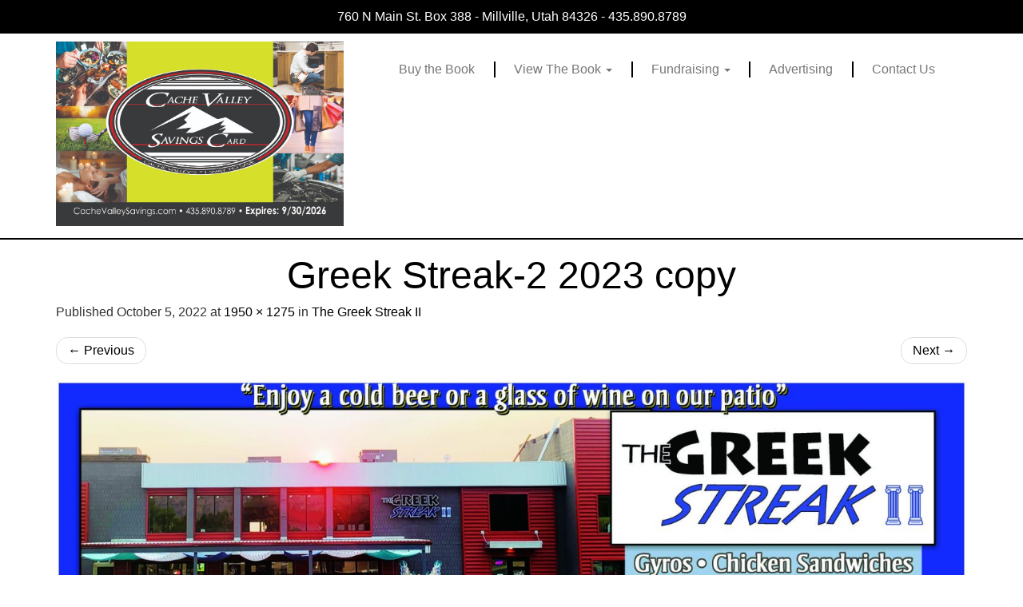

--- FILE ---
content_type: text/html; charset=UTF-8
request_url: https://www.cachevalleysavings.com/offer/the-greek-streak-ii/greek-streak-2-2023-copy/
body_size: 11206
content:
<!DOCTYPE html>
<!--[if lt IE 7]>  <html class="no-js lt-ie9 lt-ie8 lt-ie7" lang="en-US"> <![endif]-->
<!--[if IE 7]>     <html class="no-js lt-ie9 lt-ie8" lang="en-US"> <![endif]-->
<!--[if IE 8]>     <html class="no-js lt-ie9" lang="en-US"> <![endif]-->
<!--[if gt IE 8]><!--> <html class="no-js" lang="en-US"> <!--<![endif]-->
	<head>
	    <meta name="ahrefs-site-verification" content="db176afd59728fc91c4f4b8e24a361e337645f79101805a2a652b9172f66dc34">
		<meta charset="UTF-8">
		<meta http-equiv="X-UA-Compatible" content="IE=edge">
		<meta name="viewport" content="width=device-width">

		<link rel="profile" href="http://gmpg.org/xfn/11">
		<link rel="pingback" href="https://www.cachevalleysavings.com/xmlrpc.php">
		
		<!--wordpress head-->
		<meta name='robots' content='index, follow, max-image-preview:large, max-snippet:-1, max-video-preview:-1' />
	<style>img:is([sizes="auto" i], [sizes^="auto," i]) { contain-intrinsic-size: 3000px 1500px }</style>
	
	<!-- This site is optimized with the Yoast SEO plugin v26.5 - https://yoast.com/wordpress/plugins/seo/ -->
	<title>Greek Streak-2 2023 copy - Cache Valley Savings Guide</title>
	<link rel="canonical" href="https://www.cachevalleysavings.com/offer/the-greek-streak-ii/greek-streak-2-2023-copy/" />
	<meta property="og:locale" content="en_US" />
	<meta property="og:type" content="article" />
	<meta property="og:title" content="Greek Streak-2 2023 copy - Cache Valley Savings Guide" />
	<meta property="og:url" content="https://www.cachevalleysavings.com/offer/the-greek-streak-ii/greek-streak-2-2023-copy/" />
	<meta property="og:site_name" content="Cache Valley Savings Guide" />
	<meta property="article:publisher" content="https://www.facebook.com/CacheValleyDirect" />
	<meta property="og:image" content="https://www.cachevalleysavings.com/offer/the-greek-streak-ii/greek-streak-2-2023-copy" />
	<meta property="og:image:width" content="1950" />
	<meta property="og:image:height" content="1275" />
	<meta property="og:image:type" content="image/jpeg" />
	<meta name="twitter:card" content="summary_large_image" />
	<script type="application/ld+json" class="yoast-schema-graph">{"@context":"https://schema.org","@graph":[{"@type":"WebPage","@id":"https://www.cachevalleysavings.com/offer/the-greek-streak-ii/greek-streak-2-2023-copy/","url":"https://www.cachevalleysavings.com/offer/the-greek-streak-ii/greek-streak-2-2023-copy/","name":"Greek Streak-2 2023 copy - Cache Valley Savings Guide","isPartOf":{"@id":"https://www.cachevalleysavings.com/#website"},"primaryImageOfPage":{"@id":"https://www.cachevalleysavings.com/offer/the-greek-streak-ii/greek-streak-2-2023-copy/#primaryimage"},"image":{"@id":"https://www.cachevalleysavings.com/offer/the-greek-streak-ii/greek-streak-2-2023-copy/#primaryimage"},"thumbnailUrl":"https://www.cachevalleysavings.com/wp-content/uploads/2017/10/Greek-Streak-2-2023-copy.jpg","datePublished":"2022-10-05T18:35:46+00:00","breadcrumb":{"@id":"https://www.cachevalleysavings.com/offer/the-greek-streak-ii/greek-streak-2-2023-copy/#breadcrumb"},"inLanguage":"en-US","potentialAction":[{"@type":"ReadAction","target":["https://www.cachevalleysavings.com/offer/the-greek-streak-ii/greek-streak-2-2023-copy/"]}]},{"@type":"ImageObject","inLanguage":"en-US","@id":"https://www.cachevalleysavings.com/offer/the-greek-streak-ii/greek-streak-2-2023-copy/#primaryimage","url":"https://www.cachevalleysavings.com/wp-content/uploads/2017/10/Greek-Streak-2-2023-copy.jpg","contentUrl":"https://www.cachevalleysavings.com/wp-content/uploads/2017/10/Greek-Streak-2-2023-copy.jpg","width":1950,"height":1275},{"@type":"BreadcrumbList","@id":"https://www.cachevalleysavings.com/offer/the-greek-streak-ii/greek-streak-2-2023-copy/#breadcrumb","itemListElement":[{"@type":"ListItem","position":1,"name":"Home","item":"https://www.cachevalleysavings.com/"},{"@type":"ListItem","position":2,"name":"The Greek Streak II","item":"https://www.cachevalleysavings.com/offer/the-greek-streak-ii/"},{"@type":"ListItem","position":3,"name":"Greek Streak-2 2023 copy"}]},{"@type":"WebSite","@id":"https://www.cachevalleysavings.com/#website","url":"https://www.cachevalleysavings.com/","name":"Cache Valley Savings Guide","description":"Advertising, Fundraising, Marketing, Savings","publisher":{"@id":"https://www.cachevalleysavings.com/#organization"},"potentialAction":[{"@type":"SearchAction","target":{"@type":"EntryPoint","urlTemplate":"https://www.cachevalleysavings.com/?s={search_term_string}"},"query-input":{"@type":"PropertyValueSpecification","valueRequired":true,"valueName":"search_term_string"}}],"inLanguage":"en-US"},{"@type":"Organization","@id":"https://www.cachevalleysavings.com/#organization","name":"Cache Valley Direct Savings Guide","url":"https://www.cachevalleysavings.com/","logo":{"@type":"ImageObject","inLanguage":"en-US","@id":"https://www.cachevalleysavings.com/#/schema/logo/image/","url":"https://www.cachevalleysavings.com/wp-content/uploads/2023/10/2024-CVD-Card.jpg","contentUrl":"https://www.cachevalleysavings.com/wp-content/uploads/2023/10/2024-CVD-Card.jpg","width":252,"height":162,"caption":"Cache Valley Direct Savings Guide"},"image":{"@id":"https://www.cachevalleysavings.com/#/schema/logo/image/"},"sameAs":["https://www.facebook.com/CacheValleyDirect","https://www.instagram.com/cachevalleydirect/","https://www.youtube.com/channel/UCgIB_2InxEjar--gVkjEEJw?view_as=subscriber"]}]}</script>
	<!-- / Yoast SEO plugin. -->


<link rel='dns-prefetch' href='//cdnjs.cloudflare.com' />
<link rel='dns-prefetch' href='//maxcdn.bootstrapcdn.com' />
<link rel='dns-prefetch' href='//www.googletagmanager.com' />
<link rel='dns-prefetch' href='//fonts.googleapis.com' />
<link rel="alternate" type="application/rss+xml" title="Cache Valley Savings Guide &raquo; Feed" href="https://www.cachevalleysavings.com/feed/" />
<link rel="alternate" type="application/rss+xml" title="Cache Valley Savings Guide &raquo; Comments Feed" href="https://www.cachevalleysavings.com/comments/feed/" />
<link rel="alternate" type="application/rss+xml" title="Cache Valley Savings Guide &raquo; Greek Streak-2 2023 copy Comments Feed" href="https://www.cachevalleysavings.com/offer/the-greek-streak-ii/greek-streak-2-2023-copy/feed/" />
<script type="text/javascript">
/* <![CDATA[ */
window._wpemojiSettings = {"baseUrl":"https:\/\/s.w.org\/images\/core\/emoji\/16.0.1\/72x72\/","ext":".png","svgUrl":"https:\/\/s.w.org\/images\/core\/emoji\/16.0.1\/svg\/","svgExt":".svg","source":{"concatemoji":"https:\/\/www.cachevalleysavings.com\/wp-includes\/js\/wp-emoji-release.min.js?ver=6.8.3"}};
/*! This file is auto-generated */
!function(s,n){var o,i,e;function c(e){try{var t={supportTests:e,timestamp:(new Date).valueOf()};sessionStorage.setItem(o,JSON.stringify(t))}catch(e){}}function p(e,t,n){e.clearRect(0,0,e.canvas.width,e.canvas.height),e.fillText(t,0,0);var t=new Uint32Array(e.getImageData(0,0,e.canvas.width,e.canvas.height).data),a=(e.clearRect(0,0,e.canvas.width,e.canvas.height),e.fillText(n,0,0),new Uint32Array(e.getImageData(0,0,e.canvas.width,e.canvas.height).data));return t.every(function(e,t){return e===a[t]})}function u(e,t){e.clearRect(0,0,e.canvas.width,e.canvas.height),e.fillText(t,0,0);for(var n=e.getImageData(16,16,1,1),a=0;a<n.data.length;a++)if(0!==n.data[a])return!1;return!0}function f(e,t,n,a){switch(t){case"flag":return n(e,"\ud83c\udff3\ufe0f\u200d\u26a7\ufe0f","\ud83c\udff3\ufe0f\u200b\u26a7\ufe0f")?!1:!n(e,"\ud83c\udde8\ud83c\uddf6","\ud83c\udde8\u200b\ud83c\uddf6")&&!n(e,"\ud83c\udff4\udb40\udc67\udb40\udc62\udb40\udc65\udb40\udc6e\udb40\udc67\udb40\udc7f","\ud83c\udff4\u200b\udb40\udc67\u200b\udb40\udc62\u200b\udb40\udc65\u200b\udb40\udc6e\u200b\udb40\udc67\u200b\udb40\udc7f");case"emoji":return!a(e,"\ud83e\udedf")}return!1}function g(e,t,n,a){var r="undefined"!=typeof WorkerGlobalScope&&self instanceof WorkerGlobalScope?new OffscreenCanvas(300,150):s.createElement("canvas"),o=r.getContext("2d",{willReadFrequently:!0}),i=(o.textBaseline="top",o.font="600 32px Arial",{});return e.forEach(function(e){i[e]=t(o,e,n,a)}),i}function t(e){var t=s.createElement("script");t.src=e,t.defer=!0,s.head.appendChild(t)}"undefined"!=typeof Promise&&(o="wpEmojiSettingsSupports",i=["flag","emoji"],n.supports={everything:!0,everythingExceptFlag:!0},e=new Promise(function(e){s.addEventListener("DOMContentLoaded",e,{once:!0})}),new Promise(function(t){var n=function(){try{var e=JSON.parse(sessionStorage.getItem(o));if("object"==typeof e&&"number"==typeof e.timestamp&&(new Date).valueOf()<e.timestamp+604800&&"object"==typeof e.supportTests)return e.supportTests}catch(e){}return null}();if(!n){if("undefined"!=typeof Worker&&"undefined"!=typeof OffscreenCanvas&&"undefined"!=typeof URL&&URL.createObjectURL&&"undefined"!=typeof Blob)try{var e="postMessage("+g.toString()+"("+[JSON.stringify(i),f.toString(),p.toString(),u.toString()].join(",")+"));",a=new Blob([e],{type:"text/javascript"}),r=new Worker(URL.createObjectURL(a),{name:"wpTestEmojiSupports"});return void(r.onmessage=function(e){c(n=e.data),r.terminate(),t(n)})}catch(e){}c(n=g(i,f,p,u))}t(n)}).then(function(e){for(var t in e)n.supports[t]=e[t],n.supports.everything=n.supports.everything&&n.supports[t],"flag"!==t&&(n.supports.everythingExceptFlag=n.supports.everythingExceptFlag&&n.supports[t]);n.supports.everythingExceptFlag=n.supports.everythingExceptFlag&&!n.supports.flag,n.DOMReady=!1,n.readyCallback=function(){n.DOMReady=!0}}).then(function(){return e}).then(function(){var e;n.supports.everything||(n.readyCallback(),(e=n.source||{}).concatemoji?t(e.concatemoji):e.wpemoji&&e.twemoji&&(t(e.twemoji),t(e.wpemoji)))}))}((window,document),window._wpemojiSettings);
/* ]]> */
</script>
<style id='wp-emoji-styles-inline-css' type='text/css'>

	img.wp-smiley, img.emoji {
		display: inline !important;
		border: none !important;
		box-shadow: none !important;
		height: 1em !important;
		width: 1em !important;
		margin: 0 0.07em !important;
		vertical-align: -0.1em !important;
		background: none !important;
		padding: 0 !important;
	}
</style>
<link rel='stylesheet' id='wp-block-library-css' href='https://www.cachevalleysavings.com/wp-includes/css/dist/block-library/style.min.css?ver=6.8.3' type='text/css' media='all' />
<style id='classic-theme-styles-inline-css' type='text/css'>
/*! This file is auto-generated */
.wp-block-button__link{color:#fff;background-color:#32373c;border-radius:9999px;box-shadow:none;text-decoration:none;padding:calc(.667em + 2px) calc(1.333em + 2px);font-size:1.125em}.wp-block-file__button{background:#32373c;color:#fff;text-decoration:none}
</style>
<style id='global-styles-inline-css' type='text/css'>
:root{--wp--preset--aspect-ratio--square: 1;--wp--preset--aspect-ratio--4-3: 4/3;--wp--preset--aspect-ratio--3-4: 3/4;--wp--preset--aspect-ratio--3-2: 3/2;--wp--preset--aspect-ratio--2-3: 2/3;--wp--preset--aspect-ratio--16-9: 16/9;--wp--preset--aspect-ratio--9-16: 9/16;--wp--preset--color--black: #000000;--wp--preset--color--cyan-bluish-gray: #abb8c3;--wp--preset--color--white: #ffffff;--wp--preset--color--pale-pink: #f78da7;--wp--preset--color--vivid-red: #cf2e2e;--wp--preset--color--luminous-vivid-orange: #ff6900;--wp--preset--color--luminous-vivid-amber: #fcb900;--wp--preset--color--light-green-cyan: #7bdcb5;--wp--preset--color--vivid-green-cyan: #00d084;--wp--preset--color--pale-cyan-blue: #8ed1fc;--wp--preset--color--vivid-cyan-blue: #0693e3;--wp--preset--color--vivid-purple: #9b51e0;--wp--preset--gradient--vivid-cyan-blue-to-vivid-purple: linear-gradient(135deg,rgba(6,147,227,1) 0%,rgb(155,81,224) 100%);--wp--preset--gradient--light-green-cyan-to-vivid-green-cyan: linear-gradient(135deg,rgb(122,220,180) 0%,rgb(0,208,130) 100%);--wp--preset--gradient--luminous-vivid-amber-to-luminous-vivid-orange: linear-gradient(135deg,rgba(252,185,0,1) 0%,rgba(255,105,0,1) 100%);--wp--preset--gradient--luminous-vivid-orange-to-vivid-red: linear-gradient(135deg,rgba(255,105,0,1) 0%,rgb(207,46,46) 100%);--wp--preset--gradient--very-light-gray-to-cyan-bluish-gray: linear-gradient(135deg,rgb(238,238,238) 0%,rgb(169,184,195) 100%);--wp--preset--gradient--cool-to-warm-spectrum: linear-gradient(135deg,rgb(74,234,220) 0%,rgb(151,120,209) 20%,rgb(207,42,186) 40%,rgb(238,44,130) 60%,rgb(251,105,98) 80%,rgb(254,248,76) 100%);--wp--preset--gradient--blush-light-purple: linear-gradient(135deg,rgb(255,206,236) 0%,rgb(152,150,240) 100%);--wp--preset--gradient--blush-bordeaux: linear-gradient(135deg,rgb(254,205,165) 0%,rgb(254,45,45) 50%,rgb(107,0,62) 100%);--wp--preset--gradient--luminous-dusk: linear-gradient(135deg,rgb(255,203,112) 0%,rgb(199,81,192) 50%,rgb(65,88,208) 100%);--wp--preset--gradient--pale-ocean: linear-gradient(135deg,rgb(255,245,203) 0%,rgb(182,227,212) 50%,rgb(51,167,181) 100%);--wp--preset--gradient--electric-grass: linear-gradient(135deg,rgb(202,248,128) 0%,rgb(113,206,126) 100%);--wp--preset--gradient--midnight: linear-gradient(135deg,rgb(2,3,129) 0%,rgb(40,116,252) 100%);--wp--preset--font-size--small: 13px;--wp--preset--font-size--medium: 20px;--wp--preset--font-size--large: 36px;--wp--preset--font-size--x-large: 42px;--wp--preset--spacing--20: 0.44rem;--wp--preset--spacing--30: 0.67rem;--wp--preset--spacing--40: 1rem;--wp--preset--spacing--50: 1.5rem;--wp--preset--spacing--60: 2.25rem;--wp--preset--spacing--70: 3.38rem;--wp--preset--spacing--80: 5.06rem;--wp--preset--shadow--natural: 6px 6px 9px rgba(0, 0, 0, 0.2);--wp--preset--shadow--deep: 12px 12px 50px rgba(0, 0, 0, 0.4);--wp--preset--shadow--sharp: 6px 6px 0px rgba(0, 0, 0, 0.2);--wp--preset--shadow--outlined: 6px 6px 0px -3px rgba(255, 255, 255, 1), 6px 6px rgba(0, 0, 0, 1);--wp--preset--shadow--crisp: 6px 6px 0px rgba(0, 0, 0, 1);}:where(.is-layout-flex){gap: 0.5em;}:where(.is-layout-grid){gap: 0.5em;}body .is-layout-flex{display: flex;}.is-layout-flex{flex-wrap: wrap;align-items: center;}.is-layout-flex > :is(*, div){margin: 0;}body .is-layout-grid{display: grid;}.is-layout-grid > :is(*, div){margin: 0;}:where(.wp-block-columns.is-layout-flex){gap: 2em;}:where(.wp-block-columns.is-layout-grid){gap: 2em;}:where(.wp-block-post-template.is-layout-flex){gap: 1.25em;}:where(.wp-block-post-template.is-layout-grid){gap: 1.25em;}.has-black-color{color: var(--wp--preset--color--black) !important;}.has-cyan-bluish-gray-color{color: var(--wp--preset--color--cyan-bluish-gray) !important;}.has-white-color{color: var(--wp--preset--color--white) !important;}.has-pale-pink-color{color: var(--wp--preset--color--pale-pink) !important;}.has-vivid-red-color{color: var(--wp--preset--color--vivid-red) !important;}.has-luminous-vivid-orange-color{color: var(--wp--preset--color--luminous-vivid-orange) !important;}.has-luminous-vivid-amber-color{color: var(--wp--preset--color--luminous-vivid-amber) !important;}.has-light-green-cyan-color{color: var(--wp--preset--color--light-green-cyan) !important;}.has-vivid-green-cyan-color{color: var(--wp--preset--color--vivid-green-cyan) !important;}.has-pale-cyan-blue-color{color: var(--wp--preset--color--pale-cyan-blue) !important;}.has-vivid-cyan-blue-color{color: var(--wp--preset--color--vivid-cyan-blue) !important;}.has-vivid-purple-color{color: var(--wp--preset--color--vivid-purple) !important;}.has-black-background-color{background-color: var(--wp--preset--color--black) !important;}.has-cyan-bluish-gray-background-color{background-color: var(--wp--preset--color--cyan-bluish-gray) !important;}.has-white-background-color{background-color: var(--wp--preset--color--white) !important;}.has-pale-pink-background-color{background-color: var(--wp--preset--color--pale-pink) !important;}.has-vivid-red-background-color{background-color: var(--wp--preset--color--vivid-red) !important;}.has-luminous-vivid-orange-background-color{background-color: var(--wp--preset--color--luminous-vivid-orange) !important;}.has-luminous-vivid-amber-background-color{background-color: var(--wp--preset--color--luminous-vivid-amber) !important;}.has-light-green-cyan-background-color{background-color: var(--wp--preset--color--light-green-cyan) !important;}.has-vivid-green-cyan-background-color{background-color: var(--wp--preset--color--vivid-green-cyan) !important;}.has-pale-cyan-blue-background-color{background-color: var(--wp--preset--color--pale-cyan-blue) !important;}.has-vivid-cyan-blue-background-color{background-color: var(--wp--preset--color--vivid-cyan-blue) !important;}.has-vivid-purple-background-color{background-color: var(--wp--preset--color--vivid-purple) !important;}.has-black-border-color{border-color: var(--wp--preset--color--black) !important;}.has-cyan-bluish-gray-border-color{border-color: var(--wp--preset--color--cyan-bluish-gray) !important;}.has-white-border-color{border-color: var(--wp--preset--color--white) !important;}.has-pale-pink-border-color{border-color: var(--wp--preset--color--pale-pink) !important;}.has-vivid-red-border-color{border-color: var(--wp--preset--color--vivid-red) !important;}.has-luminous-vivid-orange-border-color{border-color: var(--wp--preset--color--luminous-vivid-orange) !important;}.has-luminous-vivid-amber-border-color{border-color: var(--wp--preset--color--luminous-vivid-amber) !important;}.has-light-green-cyan-border-color{border-color: var(--wp--preset--color--light-green-cyan) !important;}.has-vivid-green-cyan-border-color{border-color: var(--wp--preset--color--vivid-green-cyan) !important;}.has-pale-cyan-blue-border-color{border-color: var(--wp--preset--color--pale-cyan-blue) !important;}.has-vivid-cyan-blue-border-color{border-color: var(--wp--preset--color--vivid-cyan-blue) !important;}.has-vivid-purple-border-color{border-color: var(--wp--preset--color--vivid-purple) !important;}.has-vivid-cyan-blue-to-vivid-purple-gradient-background{background: var(--wp--preset--gradient--vivid-cyan-blue-to-vivid-purple) !important;}.has-light-green-cyan-to-vivid-green-cyan-gradient-background{background: var(--wp--preset--gradient--light-green-cyan-to-vivid-green-cyan) !important;}.has-luminous-vivid-amber-to-luminous-vivid-orange-gradient-background{background: var(--wp--preset--gradient--luminous-vivid-amber-to-luminous-vivid-orange) !important;}.has-luminous-vivid-orange-to-vivid-red-gradient-background{background: var(--wp--preset--gradient--luminous-vivid-orange-to-vivid-red) !important;}.has-very-light-gray-to-cyan-bluish-gray-gradient-background{background: var(--wp--preset--gradient--very-light-gray-to-cyan-bluish-gray) !important;}.has-cool-to-warm-spectrum-gradient-background{background: var(--wp--preset--gradient--cool-to-warm-spectrum) !important;}.has-blush-light-purple-gradient-background{background: var(--wp--preset--gradient--blush-light-purple) !important;}.has-blush-bordeaux-gradient-background{background: var(--wp--preset--gradient--blush-bordeaux) !important;}.has-luminous-dusk-gradient-background{background: var(--wp--preset--gradient--luminous-dusk) !important;}.has-pale-ocean-gradient-background{background: var(--wp--preset--gradient--pale-ocean) !important;}.has-electric-grass-gradient-background{background: var(--wp--preset--gradient--electric-grass) !important;}.has-midnight-gradient-background{background: var(--wp--preset--gradient--midnight) !important;}.has-small-font-size{font-size: var(--wp--preset--font-size--small) !important;}.has-medium-font-size{font-size: var(--wp--preset--font-size--medium) !important;}.has-large-font-size{font-size: var(--wp--preset--font-size--large) !important;}.has-x-large-font-size{font-size: var(--wp--preset--font-size--x-large) !important;}
:where(.wp-block-post-template.is-layout-flex){gap: 1.25em;}:where(.wp-block-post-template.is-layout-grid){gap: 1.25em;}
:where(.wp-block-columns.is-layout-flex){gap: 2em;}:where(.wp-block-columns.is-layout-grid){gap: 2em;}
:root :where(.wp-block-pullquote){font-size: 1.5em;line-height: 1.6;}
</style>
<link rel='stylesheet' id='woocommerce-layout-css' href='https://www.cachevalleysavings.com/wp-content/plugins/woocommerce/assets/css/woocommerce-layout.css?ver=10.3.5' type='text/css' media='all' />
<link rel='stylesheet' id='woocommerce-smallscreen-css' href='https://www.cachevalleysavings.com/wp-content/plugins/woocommerce/assets/css/woocommerce-smallscreen.css?ver=10.3.5' type='text/css' media='only screen and (max-width: 768px)' />
<link rel='stylesheet' id='woocommerce-general-css' href='https://www.cachevalleysavings.com/wp-content/plugins/woocommerce/assets/css/woocommerce.css?ver=10.3.5' type='text/css' media='all' />
<style id='woocommerce-inline-inline-css' type='text/css'>
.woocommerce form .form-row .required { visibility: visible; }
</style>
<link rel='stylesheet' id='brands-styles-css' href='https://www.cachevalleysavings.com/wp-content/plugins/woocommerce/assets/css/brands.css?ver=10.3.5' type='text/css' media='all' />
<link rel='stylesheet' id='bootstrap-min-css' href='https://maxcdn.bootstrapcdn.com/bootstrap/3.3.7/css/bootstrap.min.css?ver=3.3.7' type='text/css' media='all' />
<link rel='stylesheet' id='bootstrap-theme-min-css' href='https://maxcdn.bootstrapcdn.com/bootstrap/3.3.7/css/bootstrap-theme.min.css?ver=3.3.7' type='text/css' media='all' />
<link rel='stylesheet' id='fontawesome-min-css' href='https://www.cachevalleysavings.com/wp-content/themes/directcard/css/font-awesome.min.css?ver=4.6.3' type='text/css' media='all' />
<link rel='stylesheet' id='hamburger-min-css' href='https://www.cachevalleysavings.com/wp-content/themes/directcard/css/hamburger.min.css?ver=6.8.3' type='text/css' media='all' />
<link rel='stylesheet' id='style-css-css' href='https://www.cachevalleysavings.com/wp-content/themes/directcard/style.css?ver=220202-212237' type='text/css' media='all' />
<link rel='stylesheet' id='google-fonts-montserrat-css' href='http://fonts.googleapis.com/css?family=Open+Sans%3A300%2C400%2C700&#038;ver=6.8.3' type='text/css' media='all' />
<link rel='stylesheet' id='slb_core-css' href='https://www.cachevalleysavings.com/wp-content/plugins/simple-lightbox/client/css/app.css?ver=2.9.4' type='text/css' media='all' />
<script type="text/javascript" src="https://www.cachevalleysavings.com/wp-includes/js/jquery/jquery.min.js?ver=3.7.1" id="jquery-core-js"></script>
<script type="text/javascript" src="https://www.cachevalleysavings.com/wp-includes/js/jquery/jquery-migrate.min.js?ver=3.4.1" id="jquery-migrate-js"></script>
<script type="text/javascript" src="https://www.cachevalleysavings.com/wp-content/plugins/woocommerce/assets/js/jquery-blockui/jquery.blockUI.min.js?ver=2.7.0-wc.10.3.5" id="wc-jquery-blockui-js" defer="defer" data-wp-strategy="defer"></script>
<script type="text/javascript" id="wc-add-to-cart-js-extra">
/* <![CDATA[ */
var wc_add_to_cart_params = {"ajax_url":"\/wp-admin\/admin-ajax.php","wc_ajax_url":"\/?wc-ajax=%%endpoint%%","i18n_view_cart":"View cart","cart_url":"https:\/\/www.cachevalleysavings.com\/cart\/","is_cart":"","cart_redirect_after_add":"no"};
/* ]]> */
</script>
<script type="text/javascript" src="https://www.cachevalleysavings.com/wp-content/plugins/woocommerce/assets/js/frontend/add-to-cart.min.js?ver=10.3.5" id="wc-add-to-cart-js" defer="defer" data-wp-strategy="defer"></script>
<script type="text/javascript" src="https://www.cachevalleysavings.com/wp-content/plugins/woocommerce/assets/js/js-cookie/js.cookie.min.js?ver=2.1.4-wc.10.3.5" id="wc-js-cookie-js" defer="defer" data-wp-strategy="defer"></script>
<script type="text/javascript" id="woocommerce-js-extra">
/* <![CDATA[ */
var woocommerce_params = {"ajax_url":"\/wp-admin\/admin-ajax.php","wc_ajax_url":"\/?wc-ajax=%%endpoint%%","i18n_password_show":"Show password","i18n_password_hide":"Hide password"};
/* ]]> */
</script>
<script type="text/javascript" src="https://www.cachevalleysavings.com/wp-content/plugins/woocommerce/assets/js/frontend/woocommerce.min.js?ver=10.3.5" id="woocommerce-js" defer="defer" data-wp-strategy="defer"></script>
<script type="text/javascript" src="https://www.cachevalleysavings.com/wp-content/themes/directcard/js/vendor/modernizr.min.js?ver=3.3.1" id="modernizr-script-js"></script>
<!--[if lt IE 9]>
<script type="text/javascript" src="https://cdnjs.cloudflare.com/ajax/libs/respond.js/1.4.2/respond.min.js?ver=1.4.2" id="respond-script-js"></script>
<![endif]-->
<!--[if lte IE 9]>
<script type="text/javascript" src="https://www.cachevalleysavings.com/wp-content/themes/directcard/js/vendor/html5shiv.min.js?ver=3.7.3" id="html5-shiv-script-js"></script>
<![endif]-->
<script type="text/javascript" src="https://www.cachevalleysavings.com/wp-content/themes/directcard/js/main.js?ver=171010-195917" id="main-js-js"></script>

<!-- Google tag (gtag.js) snippet added by Site Kit -->
<!-- Google Analytics snippet added by Site Kit -->
<script type="text/javascript" src="https://www.googletagmanager.com/gtag/js?id=GT-WRGJQP9" id="google_gtagjs-js" async></script>
<script type="text/javascript" id="google_gtagjs-js-after">
/* <![CDATA[ */
window.dataLayer = window.dataLayer || [];function gtag(){dataLayer.push(arguments);}
gtag("set","linker",{"domains":["www.cachevalleysavings.com"]});
gtag("js", new Date());
gtag("set", "developer_id.dZTNiMT", true);
gtag("config", "GT-WRGJQP9");
/* ]]> */
</script>
<link rel="https://api.w.org/" href="https://www.cachevalleysavings.com/wp-json/" /><link rel="alternate" title="JSON" type="application/json" href="https://www.cachevalleysavings.com/wp-json/wp/v2/media/2524" /><link rel="EditURI" type="application/rsd+xml" title="RSD" href="https://www.cachevalleysavings.com/xmlrpc.php?rsd" />
<meta name="generator" content="WordPress 6.8.3" />
<meta name="generator" content="WooCommerce 10.3.5" />
<link rel='shortlink' href='https://www.cachevalleysavings.com/?p=2524' />
<link rel="alternate" title="oEmbed (JSON)" type="application/json+oembed" href="https://www.cachevalleysavings.com/wp-json/oembed/1.0/embed?url=https%3A%2F%2Fwww.cachevalleysavings.com%2Foffer%2Fthe-greek-streak-ii%2Fgreek-streak-2-2023-copy%2F" />
<link rel="alternate" title="oEmbed (XML)" type="text/xml+oembed" href="https://www.cachevalleysavings.com/wp-json/oembed/1.0/embed?url=https%3A%2F%2Fwww.cachevalleysavings.com%2Foffer%2Fthe-greek-streak-ii%2Fgreek-streak-2-2023-copy%2F&#038;format=xml" />
<meta name="generator" content="Site Kit by Google 1.167.0" />	<noscript><style>.woocommerce-product-gallery{ opacity: 1 !important; }</style></noscript>
	<link rel="icon" href="https://www.cachevalleysavings.com/wp-content/uploads/2017/07/cachecard-icon.png" sizes="32x32" />
<link rel="icon" href="https://www.cachevalleysavings.com/wp-content/uploads/2017/07/cachecard-icon.png" sizes="192x192" />
<link rel="apple-touch-icon" href="https://www.cachevalleysavings.com/wp-content/uploads/2017/07/cachecard-icon.png" />
<meta name="msapplication-TileImage" content="https://www.cachevalleysavings.com/wp-content/uploads/2017/07/cachecard-icon.png" />
		<style>
    /* #000000 */
    /* #eeee22 */
    /* Move all colors from style.css to this area */
    


/* BACKGROUND COLOR SET TO MAIN COLOR */
.social-icon:hover, .social-icon:focus, .social-icon:active,
.social-container, #site-footer,
#menu-main-menu > li:not(:last-child):after,
.hamburger-inner, .hamburger-inner:after, .hamburger-inner:before,
.navbar-default .navbar-nav > li > a:before,
.dropdown-menu, .dropdown-menu>.active>a,
header .address,
.btn-primary,
.woocommerce span.onsale,
.woocommerce #respond input#submit.alt, .woocommerce a.button.alt, .woocommerce button.button.alt, .woocommerce input.button.alt,
.woocommerce #respond input#submit, .woocommerce a.button, .woocommerce button.button, .woocommerce input.button,
.industry-icon
{
    background-color: #000000;
}

/* BACKGROUND COLOR SET TO SECONDARY COLOR */

.btn-primary:hover, .btn-primary:focus, .btn-primary:active,
.btn-primary.active.focus, .btn-primary.active:focus, .btn-primary.active:hover, .btn-primary:active.focus, .btn-primary:active:focus, .btn-primary:active:hover,
.open>.dropdown-toggle.btn-primary.focus, .open>.dropdown-toggle.btn-primary:focus, .open>.dropdown-toggle.btn-primary:hover,
.dropdown-menu>li>a:hover, .dropdown-menu>li>a:focus, .dropdown-menu>li>a:active, .dropdown-menu>.active>a:focus, .dropdown-menu>.active>a:hover, .dropdown-menu>.active>a:focus, .dropdown-menu>.active>a:active,
.woocommerce #respond input#submit.alt:hover, .woocommerce a.button.alt:hover, .woocommerce button.button.alt:hover, .woocommerce input.button.alt:hover,
.woocommerce #respond input#submit:hover, .woocommerce a.button:hover, .woocommerce button.button:hover, .woocommerce input.button:hover,
.industry-icon:hover, .industry-icon:focus, .industry-icon:active
{
    background-color: #eeee22;
}


/* FONT COLOR SET TO MAIN COLOR */
.social-icon, .navbar-default .navbar-nav>.active>a:focus, .navbar-default .navbar-nav>.active>a:hover, .navbar-default .navbar-nav>.active>a:active,
.navbar-default .navbar-nav>li>a:focus, .navbar-default .navbar-nav>li>a:hover, .navbar-default .navbar-nav>li>a:active,
.navbar-default .navbar-nav>.active>a, .navbar-default .navbar-nav>.active>a:focus, .navbar-default .navbar-nav>.active>a:hover,
.woocommerce-message::before,
.woocommerce-cart-form .product-name a,
.woocommerce-MyAccount-navigation a,
a, h1, h2, h3,
.type-business h4
{
    color: #000000;
}

/* FONT COLOR SET TO SECONDARY COLOR */
#site-footer a:hover, #site-footer a:focus, #site-footer a:active,
header .address a:hover, header .address a:focus, header .address a:active,
.type-business h4:hover, .type-business h4:focus, .type-business h4:active
{
    color: #eeee22;
}
    
/* BORDER COLOR SET TO MAIN COLOR */
.social-icon, header[role='banner']
{
    border-color:#000000;
}



/* BORDER COLOR SET TO SECONDARY COLOR */
{
    border-color:#eeee22;
}


    
    
/* OTHERS */
.woocommerce-message {
    border-top-color: #000000;
}
</style>	</head>
	<body class="attachment wp-singular attachment-template-default single single-attachment postid-2524 attachmentid-2524 attachment-jpeg wp-theme-directcard theme-directcard woocommerce-no-js metaslider-plugin">
		<!--[if lt IE 8]>
			<p class="ancient-browser-alert">You are using an <strong>outdated</strong> browser. Please <a href="https://www.google.com/chrome/browser/desktop/index.html" target="_blank">upgrade your browser</a>.</p>
		<![endif]-->
		 
		<div class="page-container">
			 
					
			<header class="container-fluid" role="banner">
			    <div class="row address hidden-xs hidden-sm">
			        <div class="col-md-12">
			            <a target="_blank" href="https://www.google.com/maps/place/Cache+Valley+Direct/@41.726723,-111.8367337,17z/data=!3m1!4b1!4m5!3m4!1s0x87547de08bcb0639:0x8496f18a0787c887!8m2!3d41.726723!4d-111.834545" class="address-info">
    <span>760 N Main St. Box 388</span><span class="hidden-xs"> - </span>
    <span>Millville, Utah 84326</span><span class="hidden-xs"> - </span>
</a>
<br class="visible-xs">
<a href=tel:4358908789    <span>435.890.8789</span>
</a>
			        </div>
			    </div>
				<div class="row site-branding">
			        <div class="container">
			            <div class="row">
        					<div class="col-md-4 page-header-top-right">
        						<a href="/" class="logo">
        						                                        <img width="1050" height="675" src="https://www.cachevalleysavings.com/wp-content/uploads/2025/10/2026-CVD-Card-copy.jpg" class="img-responsive" alt="" decoding="async" fetchpriority="high" srcset="https://www.cachevalleysavings.com/wp-content/uploads/2025/10/2026-CVD-Card-copy.jpg 1050w, https://www.cachevalleysavings.com/wp-content/uploads/2025/10/2026-CVD-Card-copy-300x193.jpg 300w, https://www.cachevalleysavings.com/wp-content/uploads/2025/10/2026-CVD-Card-copy-1024x658.jpg 1024w, https://www.cachevalleysavings.com/wp-content/uploads/2025/10/2026-CVD-Card-copy-768x494.jpg 768w, https://www.cachevalleysavings.com/wp-content/uploads/2025/10/2026-CVD-Card-copy-600x386.jpg 600w" sizes="(max-width: 1050px) 100vw, 1050px" />                                </a>
        					</div>
        					<div class="col-md-8">
        						<nav class="navbar navbar-default" role="navigation">
        						        <div class="navbar-header navbar-toggle" data-toggle="collapse" data-target=".navbar-primary-collapse">
                							<button class="hamburger hamburger--emphatic" type="button">
<span class="hamburger-box">
<span class="hamburger-inner"></span>
</span>
</button>
                                        </div>
        							<div class="collapse navbar-collapse navbar-primary-collapse">
        								<ul id="menu-main-menu" class="nav navbar-nav"><li id="menu-item-189" class="menu-item menu-item-type-custom menu-item-object-custom menu-item-189"><a href="https://www.cachevalleysavings.com/product/2022-23-cache-valley-savings-guide/">Buy the Book</a></li>
<li id="menu-item-48" class="the-book menu-item menu-item-type-custom menu-item-object-custom menu-item-has-children menu-item-48 dropdown" data-dropdown="dropdown"><a href="/industries" class="dropdown-toggle" data-toggle="dropdown">View The Book <span class="caret"></span> </a>
<ul class="sub-menu dropdown-menu">
	<li id="menu-item-143" class="automotive menu-item menu-item-type-taxonomy menu-item-object-industry menu-item-143"><a href="https://www.cachevalleysavings.com/industry/automotive/">Automotive</a></li>
	<li id="menu-item-144" class="dining menu-item menu-item-type-taxonomy menu-item-object-industry menu-item-144"><a href="https://www.cachevalleysavings.com/industry/dining/">Dining</a></li>
	<li id="menu-item-145" class="entertainment menu-item menu-item-type-taxonomy menu-item-object-industry menu-item-145"><a href="https://www.cachevalleysavings.com/industry/entertainment/">Entertainment</a></li>
	<li id="menu-item-146" class="golf menu-item menu-item-type-taxonomy menu-item-object-industry menu-item-146"><a href="https://www.cachevalleysavings.com/industry/golf/">Golf</a></li>
	<li id="menu-item-147" class="beauty menu-item menu-item-type-taxonomy menu-item-object-industry menu-item-147"><a href="https://www.cachevalleysavings.com/industry/health-beauty/">Health &amp; Beauty</a></li>
	<li id="menu-item-150" class="shopping menu-item menu-item-type-taxonomy menu-item-object-industry menu-item-150"><a href="https://www.cachevalleysavings.com/industry/shopping/">Shopping</a></li>
	<li id="menu-item-148" class="maintenance menu-item menu-item-type-taxonomy menu-item-object-industry menu-item-148"><a href="https://www.cachevalleysavings.com/industry/home-maintenance/">Home &amp; Maintenance</a></li>
	<li id="menu-item-149" class="services menu-item menu-item-type-taxonomy menu-item-object-industry menu-item-149"><a href="https://www.cachevalleysavings.com/industry/services/">Services</a></li>
	<li id="menu-item-151" class="lodging menu-item menu-item-type-taxonomy menu-item-object-industry menu-item-151"><a href="https://www.cachevalleysavings.com/industry/travel-lodging/">Travel &amp; Lodging</a></li>
</ul>
</li>
<li id="menu-item-54" class="menu-item menu-item-type-post_type menu-item-object-page menu-item-has-children menu-item-54 dropdown" data-dropdown="dropdown"><a href="https://www.cachevalleysavings.com/fundraising/" class="dropdown-toggle" data-toggle="dropdown">Fundraising <span class="caret"></span> </a>
<ul class="sub-menu dropdown-menu">
	<li id="menu-item-1852" class="menu-item menu-item-type-post_type menu-item-object-page menu-item-1852"><a href="https://www.cachevalleysavings.com/learn-more-about-your-childs-school-fundraiser/">School Fundraiser</a></li>
	<li id="menu-item-1865" class="menu-item menu-item-type-post_type menu-item-object-page menu-item-1865"><a href="https://www.cachevalleysavings.com/lincoln-fundraiser/">Lincoln Fundraiser</a></li>
	<li id="menu-item-1867" class="menu-item menu-item-type-post_type menu-item-object-page menu-item-1867"><a href="https://www.cachevalleysavings.com/nibley-fundraiser/">Nibley Fundraiser</a></li>
	<li id="menu-item-1866" class="menu-item menu-item-type-post_type menu-item-object-page menu-item-1866"><a href="https://www.cachevalleysavings.com/north-cache-fundraiser/">North Cache Fundraiser</a></li>
</ul>
</li>
<li id="menu-item-53" class="menu-item menu-item-type-post_type menu-item-object-page menu-item-53"><a href="https://www.cachevalleysavings.com/advertising/">Advertising</a></li>
<li id="menu-item-43" class="menu-item menu-item-type-post_type menu-item-object-page menu-item-43"><a href="https://www.cachevalleysavings.com/contact-us/">Contact Us</a></li>
</ul> 
        							</div><!--.navbar-collapse-->
        						</nav>
        					</div>
        				</div>
        			</div>
				</div><!--.main-navigation-->
			</header>
		
		
		<main>
 
<div class="container">
	<div class="row">
		<div class="col-md-12 content-area image-attachment" id="main-column">
			<main id="main" class="site-main" role="main">
				 

				<article id="post-2524" class="post-2524 attachment type-attachment status-inherit hentry">
					<header class="entry-header">
						<h1 class="entry-title">Greek Streak-2 2023 copy</h1> 

						<div class="entry-meta">
							Published <span class="entry-date"><time class="entry-date" datetime="2022-10-05T18:35:46+00:00">October 5, 2022</time></span> at <a href="https://www.cachevalleysavings.com/wp-content/uploads/2017/10/Greek-Streak-2-2023-copy.jpg" title="Link to full-size image">1950 &times; 1275</a> in <a href="https://www.cachevalleysavings.com/offer/the-greek-streak-ii/" title="Return to The Greek Streak II" rel="gallery">The Greek Streak II</a>  
						</div><!-- .entry-meta -->

						<ul role="navigation" id="image-navigation" class="image-navigation pager">
							<li class="nav-previous previous"><a href='https://www.cachevalleysavings.com/offer/the-greek-streak-ii/greek-streak-2022-2/'><span class="meta-nav">&larr;</span> Previous</a></li>
							<li class="nav-next next"><a href='https://www.cachevalleysavings.com/offer/the-greek-streak-ii/greek-streak-2024-copy/'>Next <span class="meta-nav">&rarr;</span></a></li>
						</ul><!-- #image-navigation -->
					</header><!-- .entry-header -->

					<div class="entry-content">
						<div class="entry-attachment">
							<div class="attachment">
								<a href="https://www.cachevalleysavings.com/offer/the-greek-streak-ii/greek-streak-2018-19/" title="Greek Streak-2 2023 copy" rel="attachment"><img width="1140" height="745" src="https://www.cachevalleysavings.com/wp-content/uploads/2017/10/Greek-Streak-2-2023-copy.jpg" class="img-responsive aligncenter" alt="" decoding="async" srcset="https://www.cachevalleysavings.com/wp-content/uploads/2017/10/Greek-Streak-2-2023-copy.jpg 1950w, https://www.cachevalleysavings.com/wp-content/uploads/2017/10/Greek-Streak-2-2023-copy-300x196.jpg 300w, https://www.cachevalleysavings.com/wp-content/uploads/2017/10/Greek-Streak-2-2023-copy-1024x670.jpg 1024w, https://www.cachevalleysavings.com/wp-content/uploads/2017/10/Greek-Streak-2-2023-copy-768x502.jpg 768w, https://www.cachevalleysavings.com/wp-content/uploads/2017/10/Greek-Streak-2-2023-copy-1536x1004.jpg 1536w, https://www.cachevalleysavings.com/wp-content/uploads/2017/10/Greek-Streak-2-2023-copy-600x392.jpg 600w" sizes="(max-width: 1140px) 100vw, 1140px" /></a> 
							</div><!-- .attachment -->

							 
						</div><!-- .entry-attachment -->

						 
					</div><!-- .entry-content -->

					 
				</article><!-- #post-## -->

				<div id="comments" class="comments-area">

	
	
	 

		<div id="respond" class="comment-respond">
		<h3 id="reply-title" class="comment-reply-title">Leave a Reply <small><a rel="nofollow" id="cancel-comment-reply-link" href="/offer/the-greek-streak-ii/greek-streak-2-2023-copy/#respond" style="display:none;">Cancel reply</a></small></h3><form action="https://www.cachevalleysavings.com/wp-comments-post.php" method="post" id="commentform" class="comment-form form form-horizontal"><p class="comment-notes"><span id="email-notes">Your email address will not be published.</span> <span class="required-field-message">Required fields are marked <span class="required">*</span></span></p><div class="form-group"><label class="control-label col-md-2" for="comment">Comment</label> <div class="col-md-10"><textarea id="comment" name="comment" cols="45" rows="8" aria-required="true" class="form-control"></textarea></div></div><p class="help-block">You may use these <abbr title="HyperText Markup Language">HTML</abbr> tags and attributes: <code>&lt;a href=&quot;&quot; title=&quot;&quot;&gt;</code> <code>&lt;abbr title=&quot;&quot;&gt;</code> <code>&lt;acronym title=&quot;&quot;&gt;</code> <code>&lt;b&gt;</code> <code>&lt;blockquote cite=&quot;&quot;&gt;</code> <code>&lt;cite&gt;</code> <code>&lt;code&gt;</code> <code>&lt;del datetime=&quot;&quot;&gt;</code> <code>&lt;em&gt;</code> <code>&lt;i&gt;</code> <code>&lt;q cite=&quot;&quot;&gt;</code> <code>&lt;s&gt;</code> <code>&lt;strike&gt;</code> <code>&lt;strong&gt; </code> </p><div class="form-group"><label class="control-label col-md-2" for="author">Name <span class="required">*</span></label> <div class="col-md-10"><input id="author" name="author" type="text" value="" size="30" aria-required='true' class="form-control" /></div></div>
<div class="form-group"><label class="control-label col-md-2" for="email">Email <span class="required">*</span></label> <div class="col-md-10"><input id="email" name="email" type="email" value="" size="30" aria-required='true' class="form-control" /></div></div>
<div class="form-group"><label class="control-label col-md-2" for="url">Website</label> <div class="col-md-10"><input id="url" name="url" type="url" value="" size="30" class="form-control" /></div></div>
<p class="form-submit"><input name="submit" type="submit" id="submit" class="btn btn-primary" value="Post Comment" /> <input type='hidden' name='comment_post_ID' value='2524' id='comment_post_ID' />
<input type='hidden' name='comment_parent' id='comment_parent' value='0' />
</p></form>	</div><!-- #respond -->
	
</div><!-- #comments -->
 

				 
			</main>
		</div>
	</div>
</div>

			</main><!--.site-content-->
			
			
			<footer class="container-fluid" id="site-footer" role="contentinfo">
			    <div class="row">
			        <div class="container">
        				<div id="footer-row" class="row site-footer">
        					<div class="col-md-12 footer-left address">
        						<a target="_blank" href="https://www.google.com/maps/place/Cache+Valley+Direct/@41.726723,-111.8367337,17z/data=!3m1!4b1!4m5!3m4!1s0x87547de08bcb0639:0x8496f18a0787c887!8m2!3d41.726723!4d-111.834545" class="address-info">
    <span>760 N Main St. Box 388</span><span class="hidden-xs"> - </span>
    <span>Millville, Utah 84326</span><span class="hidden-xs"> - </span>
</a>
<br class="visible-xs">
<a href=tel:4358908789    <span>435.890.8789</span>
</a>
<br class="visible-xs">
        						<div class="footer-left-inline"><div id="text-2" class="widget widget_text">			<div class="textwidget"><p><a href="/about/">About</a> | <a href="/contact-us/">Contact</a></p>
<p><strong>Must present physical Cache Valley Savings Card to redeem offers. </strong></p>
</div>
		</div></div>
        					</div>
        					<div class="col-md-12 footer-bottom">
        						&copy;2026        						Website by <a href="https://www.flitchcreative.com" target="_blank">Flitch Creative</a>
        					</div>
        				</div>
		            </div>
                </div>
			</footer>
		</div><!--.container page-container-->
		
		<!--wordpress footer-->
		<script type="speculationrules">
{"prefetch":[{"source":"document","where":{"and":[{"href_matches":"\/*"},{"not":{"href_matches":["\/wp-*.php","\/wp-admin\/*","\/wp-content\/uploads\/*","\/wp-content\/*","\/wp-content\/plugins\/*","\/wp-content\/themes\/directcard\/*","\/*\\?(.+)"]}},{"not":{"selector_matches":"a[rel~=\"nofollow\"]"}},{"not":{"selector_matches":".no-prefetch, .no-prefetch a"}}]},"eagerness":"conservative"}]}
</script>
	<script type='text/javascript'>
		(function () {
			var c = document.body.className;
			c = c.replace(/woocommerce-no-js/, 'woocommerce-js');
			document.body.className = c;
		})();
	</script>
	<link rel='stylesheet' id='wc-blocks-style-css' href='https://www.cachevalleysavings.com/wp-content/plugins/woocommerce/assets/client/blocks/wc-blocks.css?ver=wc-10.3.5' type='text/css' media='all' />
<script type="text/javascript" src="https://maxcdn.bootstrapcdn.com/bootstrap/3.3.7/js/bootstrap.min.js?ver=3.3.7" id="bootstrap-script-js"></script>
<script type="text/javascript" src="https://www.cachevalleysavings.com/wp-content/plugins/woocommerce/assets/js/sourcebuster/sourcebuster.min.js?ver=10.3.5" id="sourcebuster-js-js"></script>
<script type="text/javascript" id="wc-order-attribution-js-extra">
/* <![CDATA[ */
var wc_order_attribution = {"params":{"lifetime":1.0000000000000000818030539140313095458623138256371021270751953125e-5,"session":30,"base64":false,"ajaxurl":"https:\/\/www.cachevalleysavings.com\/wp-admin\/admin-ajax.php","prefix":"wc_order_attribution_","allowTracking":true},"fields":{"source_type":"current.typ","referrer":"current_add.rf","utm_campaign":"current.cmp","utm_source":"current.src","utm_medium":"current.mdm","utm_content":"current.cnt","utm_id":"current.id","utm_term":"current.trm","utm_source_platform":"current.plt","utm_creative_format":"current.fmt","utm_marketing_tactic":"current.tct","session_entry":"current_add.ep","session_start_time":"current_add.fd","session_pages":"session.pgs","session_count":"udata.vst","user_agent":"udata.uag"}};
/* ]]> */
</script>
<script type="text/javascript" src="https://www.cachevalleysavings.com/wp-content/plugins/woocommerce/assets/js/frontend/order-attribution.min.js?ver=10.3.5" id="wc-order-attribution-js"></script>
<script type="text/javascript" id="slb_context">/* <![CDATA[ */if ( !!window.jQuery ) {(function($){$(document).ready(function(){if ( !!window.SLB ) { {$.extend(SLB, {"context":["public","user_guest"]});} }})})(jQuery);}/* ]]> */</script>
 


</body>
</html> 
<!--
Performance optimized by W3 Total Cache. Learn more: https://www.boldgrid.com/w3-total-cache/?utm_source=w3tc&utm_medium=footer_comment&utm_campaign=free_plugin

Page Caching using Disk: Enhanced 
Database Caching 24/146 queries in 0.087 seconds using Disk

Served from: www.cachevalleysavings.com @ 2026-01-17 21:45:36 by W3 Total Cache
-->